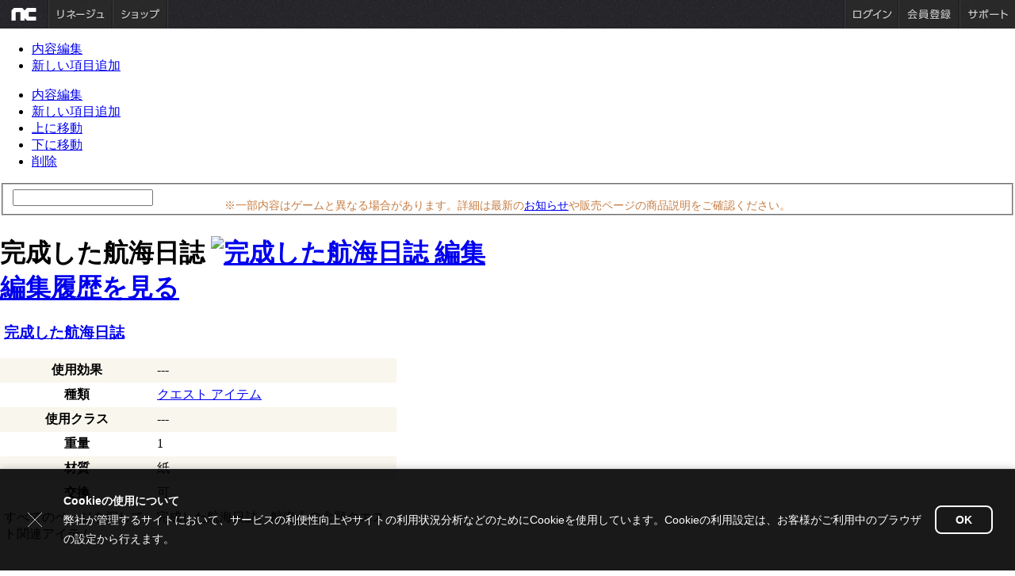

--- FILE ---
content_type: text/html; charset=UTF-8
request_url: https://power.ncsoft.jp/lineage/powerWiki/%E5%AE%8C%E6%88%90%E3%81%97%E3%81%9F%E8%88%AA%E6%B5%B7%E6%97%A5%E8%AA%8C
body_size: 5745
content:
<!DOCTYPE html PUBLIC "-//W3C//DTD XHTML 1.0 Transitional//EN" "http://www.w3.org/TR/xhtml1/DTD/xhtml1-transitional.dtd">
<html xmlns="http://www.w3.org/1999/xhtml" >
<head>
	<meta http-equiv="content-language" content="ja" />
	<meta http-equiv="Content-Style-Type" content="text/css" />
	<meta http-equiv="Content-Script-Type" content="text/javascript" />
	<meta name="language" content="Japanese" /> <meta name="robots" content="ALL" />
	<meta http-equiv="Content-Type" content="text/html; charset=utf-8" />
	<meta name="google-site-verification" content="7jKyVqhb-Bzpdshd5taqz6rd2B0R6ETVbr9f6S557Xk" />
	<meta name="msvalidate.01" content="8F112C69BF094A18649CD405743D0649" />
	<!-- disable iPhone inital scale -->
	<meta name="viewport" content="width=device-width, initial-scale=1.0" />

	<META name="y_key" content="8d494bf8b81e70b0">
	<meta name="keywords" content="リネージュ,Lineage,MMORPG,攻略,wiki,パワーウィキ,DRAGON SLAYERS,アデナ,完成した航海日誌" />
	<meta name="Description" content="伝説のオンラインRPG「リネージュ」の公式攻略データベースがパワーウィキ！日々更新を続けるコンテンツにはイベント詳細情報、モンスターのドロップアイテム情報など攻略情報が満載！,完成した航海日誌"  />

	<link rel="icon" href="https://static.ncsoft.jp/favicon.ico" type="image/x-icon">
	<link rel="shorcut icon" href="https://static.ncsoft.jp/favicon.ico" type="image/x-icon">
	<link href="https://power.ncsoft.jp/exe/wiki_ln1/css/basic.css" rel="stylesheet" type="text/css" />

	<title>パワーウィキ :: 完成した航海日誌</title>

	<!--script type="text/javascript" src="http://evtL1.ncsoft.jp/common/js/prototype.js"></script-->
	<script type="text/javascript" src="https://power.ncsoft.jp/exe/wiki_ln1/include/js/prototype.js"></script>

<!-- Login -->
	<link href="https://images.ncsoft.jp/common/login/css/login_area.css" rel="stylesheet" type="text/css">
	
		<!--script type="text/javascript" src="http://login.plaync.jp/login/xr.js"></script-->
	<!--script type="text/javascript" src="http://login.plaync.jp/WEB-SRC/js/login_prototype.js"></script-->
	<!--script type="text/javascript" src="https://images.ncsoft.jp/common/js_/ncsj/include_prototype.js?layout=re_new"></script-->
	
<!-- Top Bar -->
		<script type="text/javascript" src="https://images.ncsoft.jp/common/js_/ncsj/layout/GlobalNaviOut_prototype.js"></script>
	<link href="https://images.ncsoft.jp/common/top/css/gnb.css" rel="stylesheet" type="text/css">
	<!-- Launcher -->
	<script language="javascript" type="text/javascript" src="https://power.ncsoft.jp/exe/wiki_ln1/js/GameStart.js"></script>

	<link rel="stylesheet" type="text/css" href="https://power.ncsoft.jp/exe/wiki_ln1/css/power_lin1.css" />
	<link rel="stylesheet" type="text/css" href="https://power.ncsoft.jp/exe/wiki_ln1/css/lin1_common.css" />
	<link rel="stylesheet" type="text/css" href="https://power.ncsoft.jp/exe/wiki_ln1/css/content.css" />

	<!--<script type="text/javascript" language="javascript" src="https://power.ncsoft.jp/exe/wiki_ln1/include/js/lin1_common.js"></script> -->
	<script type="text/javascript" language="javascript" src="https://power.ncsoft.jp/exe/wiki_ln1/include/js/common.js"></script>
	<script type="text/javascript" language="javascript" src="https://power.ncsoft.jp/exe/wiki_ln1/include/js/editor.js"></script>

	<!-- Lineage Home -->
	<link rel="stylesheet" type="text/css" href="https://power.ncsoft.jp/exe/wiki_ln1/css/common.css" />
	<link rel="stylesheet" type="text/css" href="https://power.ncsoft.jp/exe/wiki_ln1/css/powerWiki.css" />
	<link rel="stylesheet" type="text/css" href="https://power.ncsoft.jp/exe/wiki_ln1/css/login.css" />
	<link rel="stylesheet" type="text/css" href="https://power.ncsoft.jp/exe/wiki_ln1/css/accordion.css" />
	<script type="text/javascript" src="https://power.ncsoft.jp/exe/wiki_ln1/js/offspring.js"></script>
	<script type="text/javascript" src="https://power.ncsoft.jp/exe/wiki_ln1/js/wiki.js"></script>
	<script type="text/javascript" src="https://power.ncsoft.jp/exe/wiki_ln1/js/swfobject.js"></script>
	<script type="text/javascript" src="https://static.ncsoft.jp/js/common/commonChanneling.js"></script>
	<script type="text/javascript" src="https://static.ncsoft.jp/js/common/jquery-1.7.2.min.js"></script>
	<script type="text/javascript">jQuery.noConflict();</script>
	<script type="text/javascript">
	<!-- 
	jQuery(function(){
		var $searchArea=jQuery("#header .searchArea");
		var $field=jQuery("fieldset.sch_simple",$searchArea);
		var $input=jQuery("input.kwd",$field);
		$input.focus(function(){
			$field.addClass("active");
		});
		$input.blur(function(){
			$field.removeClass("active");
		});
	});
	// -->
	</script>

	<script language="javascript" type="text/javascript">
		var siteFlag = "lineage1"; 
		var siteValue = "lineage1"; 
		var isLoginFlag = "N"; 
		var loginLinkURL = "frmlogin();"; 
		var loginLinkStyle = "js"; 
		var protocolFlag = "https";
		function frmlogin() { window.location.href=''; }
	</script> 

<!-- ## Main Flash Print Start ## -->
	<script type="text/javascript">
		var flashvars = {};
		flashvars.category = "page5_1";
		var params = {};
		params.wmode = "transparent";
		params.allowScriptAccess = "always";
		var attributes = {};
		swfobject.embedSWF("https://images.ncsoft.jp/images/common/mainMenu.swf", "mainMenuArea", "996", "200", "9.0.0", "expressInstall.swf", flashvars, params, attributes);
	</script>
<!-- ## Main Flash Print End ## -->

<script type="text/javascript">

  var _gaq = _gaq || [];
  _gaq.push(['_setAccount', 'UA-34614330-1']);
  _gaq.push(['_setDomainName', 'ncsoft.jp']);
  _gaq.push(['_trackPageview']);

  (function() {
    var ga = document.createElement('script'); ga.type = 'text/javascript'; ga.async = true;
    ga.src = ('https:' == document.location.protocol ? 'https://ssl' : 'http://www') + '.google-analytics.com/ga.js';
    var s = document.getElementsByTagName('script')[0]; s.parentNode.insertBefore(ga, s);
  })();

</script>

</head>
<body  >
<script>commonChanneling.topMenu('lineage','http://www.ncsoft.jp/lineage/');</script>

	<script>
var jmenu = new Array();
jmenu["新エピソード"]  = new Array("DRAGON SLAYERS 1st","秘譚 魔術師 ハーディン");
jmenu["ゲームデータ"]  = new Array("武器","防具","アクセサリー","一般アイテム","材料","魔法用品","クエスト","アイテム製作","エリア情報");
jmenu["ゲームシステム"]  = new Array("クラス","魔法","アイテム","システム","コンテンツ","サービス");
jmenu["初心者ガイド"]  = new Array("キャラクター作成","インターフェース","移動","戦闘","コマンド","アイテムの保管／取引","チャット","パーティー／初心者生存戦略");
jmenu["パワーウィキ編集局"]  = new Array("リネージュパワーウィキ","パワーウィキ利用ガイド","名誉編集者","名誉編集者募集");

//	mlist_menu.push(":");


</script>

<!--[if IE 7 ]><body class="ie7 legacy-ie"> <![endif]-->
<!--[if IE 8 ]><body class="ie8 legacy-ie"> <![endif]-->
<!--[if IE 9 ]><body class="ie9"> <![endif]-->
<!--[if (gt IE 9)|!(IE)]><!-->
<!--<![endif]-->
<form name="index" method="post" action="https://power.ncsoft.jp/exe/wiki_ln1/doc.php">

<div style="z-index:1;" class="pmenu" id="pmenu0" onmouseover="mouseover_panel0()" onmouseout="mouseout_panel0();">
<ul>
<li><a href="#" onclick="window.location.href='https://power.ncsoft.jp/exe/wiki_ln1/doc_edit_h1.php?mode=update&doc_no='+form.ac_doc_no.value; return false;">内容編集</a></li>
<li><a href="#" onclick="window.location.href='https://power.ncsoft.jp/exe/wiki_ln1/doc_edit_h2.php?mode=insert&doc_no='+form.ac_doc_no.value+'&set_sortno=1'; return false;">新しい項目追加</a></li>
</ul>
</div>

<div style="z-index:1;" class="pmenu" id="pmenu" onmouseover="mouseover_panel()" onmouseout="mouseout_panel();">
<ul>
<li><a href="#" onclick="window.location.href='https://power.ncsoft.jp/exe/wiki_ln1/doc_edit_h2.php?mode=update&doc_no='+form.ac_doc_no.value+'&no='+form.ac_no.value; return false;">内容編集</a></li>
<li><a href="#" onclick="window.location.href='https://power.ncsoft.jp/exe/wiki_ln1/doc_edit_h2.php?mode=insert&doc_no='+form.ac_doc_no.value+'&set_sortno='+form.ac_sortno.value; return false;">新しい項目追加</a></li>
<li><a href="#" onclick="onclick_sortup(form.ac_no.value); return false;">上に移動</a></li>
<li><a href="#" onclick="onclick_sortdown(form.ac_no.value); return false;">下に移動</a></li>
<li><a href="#" onclick="onclick_delete(form.ac_no.value); return false;">削除</a></li>
</ul>
</div>

<div id="wrap">
	<div class="bg"></div>		<!-- bg -->

	<!-- header -->
	<div id="header">
		<div style="position:absolute;margin:25px 25% 0px;width:50%;height:80px;cursor:pointer;" onclick="window.location='https://power.ncsoft.jp/lineage/powerWiki/'"></div>
		
		<!--div class="guide_title">
			<select class="selectbox" name="topmenu1" onchange="onselect_topmenu(form);">
				<option selected="selected">-</option>
								<option value="新エピソード">新エピソード</option>
				<option value="ゲームデータ">ゲームデータ</option>
				<option value="ゲームシステム">ゲームシステム</option>
				<option value="ガイド">ガイド</option>
				<option value="初心者ガイド">初心者ガイド</option>
				<option value="メインシステム">メインシステム</option>
				<option value="強化システム">強化システム</option>
				<option value="その他システム">その他システム</option>
				<option value="一般狩り場">一般狩り場</option>
				<option value="ワールド狩り場">ワールド狩り場</option>
				<option value="メインコンテンツ">メインコンテンツ</option>
				<option value="コミュニティ">コミュニティ</option>
				<option value="今日のパワーウィキ">今日のパワーウィキ</option>
				<option value="イベント">イベント情報</option>
				<option value="Uターンガイド#hd5409">お勧め狩り場</option>
				<option value="Uターンガイド#hd3657">過去エピソード</option>
			</select>
			<select class="selectbox" name="topmenu2">
					<option selected="selected" value="-">-</option>
			</select>
			<select class="selectbox" name="topmenu3">
					<option selected="selected" value="-">-</option>
			</select>
		</div-->
		<div class="searchArea">
			<fieldset class="sch_simple">
				<input autocomplete="off" type="text" class="kwd" id="kwsub" title="検索キーワードを入力してください。" onkeyup="onkeyup_kwsub(this);" onkeypress="if (event.keyCode==13) { onclick_move_page(); return false; }" />
			</fieldset>
			<div style="visibility:hidden" class="suggestWords" id="kwsub_result"></div>
			<input type="hidden" id="kwsub_cursor"/>

			<!--div class="suggestWords">
			<ul>
			<li><span class="em">アイアン</span>ヘルム</li>
			<li><span class="em">アイアン</span>プレートメイル</li>
			<li><span class="em">アイアン</span>グローブ</li>
			<li><span class="em">アイアン</span>ブーツ</li>
			<li><span class="em">アイアン</span>シールド</li>
			</div-->
		</div>
	</div>
	<!-- // header -->
	
	<!-- container -->
	<div id="container">
	
		<!-- content -->
		<div id="content">
			<div class="content_wrap">
	
	
			



<!-- timestamp 1768979939 -->
<input type="hidden" name="mode">
<input type="hidden" name="doc_no" value="3609">
<input type="hidden" name="ac_doc_no">
<input type="hidden" name="ac_no">
<input type="hidden" name="ac_sortno">
<input type="hidden" name="j_code">
<input type="hidden" name="kw" value="%E5%AE%8C%E6%88%90%E3%81%97%E3%81%9F%E8%88%AA%E6%B5%B7%E6%97%A5%E8%AA%8C">

<div style="margin-bottom: 2em; margin-top: -1.5em; color: #c67d43; font-weight: 500; font-size: 0.9em; text-align: center;">
    ※一部内容はゲームと異なる場合があります。詳細は最新の<a href="https://www.ncsoft.jp/lineage/news/notice/list" target="_blank">お知らせ</a>や販売ページの商品説明をご確認ください。
</div>

	<h1>
		<span class="titleTxt">完成した航海日誌		<a href="#" onclick="onclick_panel0('3609'); return false;"><img src="https://images.ncsoft.jp/images/powerWiki/bt_edit.gif" alt="完成した航海日誌 編集" title="" class="bt_edit"/></a></span>
		<div class='tag'> <span class='editHistory'><a href="https://power.ncsoft.jp/exe/wiki_ln1/doc.php?mode=history&doc_no=3609">編集履歴を見る</a></span></div>	</h1>	
<div class="content">
	<div class="hbody">
	
	<p><div class="heading_item">
	<h3><img src="https://static-power.ncsoft.jp/ln1h/87/70/4e7ad40d8c9cf71e4a855b2b.jpg" alt=""/> <a href=https://power.ncsoft.jp/lineage/powerWiki/%E5%AE%8C%E6%88%90%E3%81%97%E3%81%9F%E8%88%AA%E6%B5%B7%E6%97%A5%E8%AA%8C>完成した航海日誌</a></h3>
</div>
<table cellpadding="5" class="tb_type2" style="width:500px;border-collapse:collapse;">
	<tr bgcolor="#f8f6ed" class="c1"><th>使用効果</th><td>---</td></tr>
	<tr><th>種類</th><td><a href=https://power.ncsoft.jp/lineage/powerWiki/%E3%82%AF%E3%82%A8%E3%82%B9%E3%83%88+%E3%82%A2%E3%82%A4%E3%83%86%E3%83%A0>クエスト アイテム</a></td></tr>
	<tr bgcolor="#f8f6ed" class="c1"><th>使用クラス</th><td>---</td></tr>
	<tr><th>重量</th><td>1</td></tr>
	<tr bgcolor="#f8f6ed" class="c1"><th>材質</th><td>紙</td></tr>
	<tr><th>交換</th><td>可</td></tr>
	<tr class="desc"><td colspan="2">すべてのページを探して、完成した航海日誌。航海士の念願クエスト関連アイテム。</td></tr>
</table>
</p>
<p>&nbsp;</p>
<p>&nbsp;</p>	
		<div class="cl"></div>
	</div>
	
		
<p style="clear:both;margin:30px 0 0 0"/>

<div style=margin-top:40px;><div class='tag'> <span class='editHistory'><a href="https://power.ncsoft.jp/exe/wiki_ln1/doc.php?mode=history&doc_no=3609">編集履歴を見る</a></span></div></div></div>

<p style="clear:both;height:70px;margin:0;" />
<!-- //sub -->


</form>

<script>
var form = document.index;
var pmenu = document.getElementById('pmenu');
var pmenu0 = document.getElementById('pmenu0');
var layer_history = document.getElementById('layer_history');

function onselect_topmenu( form ){
	var index = form.topmenu1.selectedIndex;
	var str = form.topmenu1.options[index].value;

	if( jmenu[str] && jmenu[str].length > 0 ){
		var elOptNew = document.createElement('option');
  		elOptNew.text = 'Append';
  		elOptNew.value = 'append';
  		try {
  			form.topmenu2.add(elOptNew, null); // standards compliant; doesn't work in IE
  		}
  		catch(ex) {
  			form.topmenu2.add(elOptNew); // IE only
  		}
	}
	
	if( str == "新エピソード" || str == "ゲームデータ" || str == "ゲームシステム" ) return;
	
	window.location='https://power.ncsoft.jp/lineage/powerWiki/'+str;
}

function onclick_panel(doc_no, no, sortno) {
	onclick_login_forum(); return false;	onclick_editor_guide(); return false;	//if (!isIE) { alert('ドキュメント保護のためInternet Explorerブラウザでのみ編集できます。'); return false; }
	pmenu0.style.display = 'none';
	form.ac_doc_no.value = doc_no;
	form.ac_no.value = no;
	form.ac_sortno.value = sortno;
	var x = Event.pointerX(event)+5;
	var y = Event.pointerY(event)+5;
	$('pmenu').setStyle({display:'block',top:y+'px',left:x+'px'});
}

function onclick_panel0(doc_no) {
	onclick_login_forum(); return false;	onclick_editor_guide(); return false;	//if (!isIE) { alert('ドキュメント保護のためInternet Explorerブラウザでのみ編集できます。'); return false; }
	pmenu.style.display = 'none';
	form.ac_doc_no.value = doc_no;
	var x = Event.pointerX(event)+5;
	var y = Event.pointerY(event)+5;
	$('pmenu0').setStyle({display:'block',top:y+'px',left:x+'px'});
}


function mouseover_panel() {
	pmenu.style.display = 'block';
}
function mouseout_panel() {
	pmenu.style.display = 'none';
}

function mouseover_panel0() {
	pmenu0.style.display = 'block';
}
function mouseout_panel0() {
	pmenu0.style.display = 'none';
}


function onclick_change_order(obj1, obj2, obj3) {
	form.j_code.value = obj1;
	var url = 'https://power.ncsoft.jp/exe/wiki_ln1/ajax_exe.php';
	pars = 'mode=change_order';
	pars += '&qt='+document.getElementById('qt_'+obj1).value;
	pars += '&col='+obj2;
	pars += '&order_cond='+obj3;
	var myAjax = new Ajax.Request(url, { method: 'post', postBody: pars, onComplete: onclick_change_order_draw });
}

function onclick_change_order_draw(originalRequest) {
	var result = originalRequest.responseText;
	document.getElementById('area_'+form.j_code.value).innerHTML = result;
}

function onclick_sortup(num) {
	form.ac_no.value = num;
	form.mode.value = "sortup";
	form.submit();
}

function onclick_sortdown(num) {
	form.ac_no.value = num;
	form.mode.value = "sortdown";
	form.submit();
}

function onclick_delete(num) {
	if (confirm('削除してもよろしいですか？')) {
		form.ac_no.value = num;
		form.mode.value = "delete";
		form.submit();
	}
}

function onclick_editor_guide() {
	if (confirm('編集権限がありません。\n名誉編集者ページへの参加方法をご覧になりますか？')) window.location.href='https://power.ncsoft.jp/lineage/powerWiki/%E5%90%8D%E8%AA%89%E7%B7%A8%E9%9B%86%E8%80%85';
}

function onclick_login_forum() {
	if (confirm('編集にはログインが必要です。\nログインページに移動しますか？')) window.location.href='';
}

function onclick_login_comment() {
	if (confirm('コメント作成にはログインが必要です。\nログインページに移動しますか？')) window.location.href='';
}

</script>

<!-- 
0.59184400 1768980014
0.63653900 1768980014
0.63707700 1768980014
pm-web03 -->
  
			</div>
		</div>
		<!-- // content -->
		
	</div>
	<!-- // container -->
	
</div>

</body>
</html>


